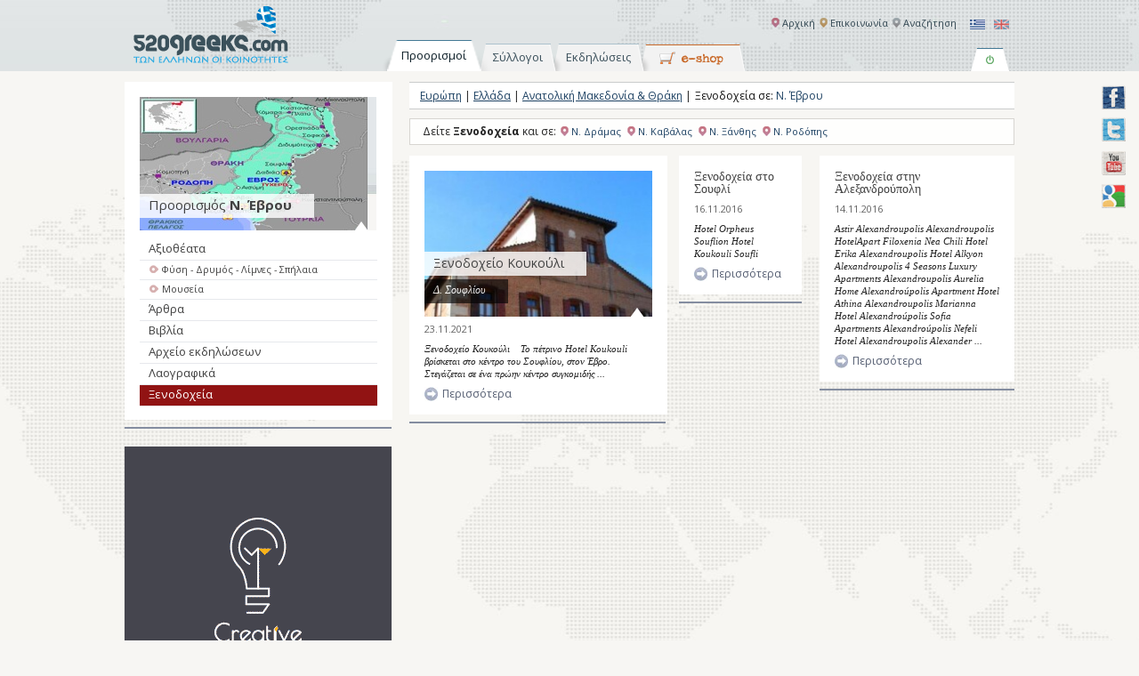

--- FILE ---
content_type: text/html; charset=UTF-8
request_url: http://www.520greeks.com/category/europe/greece/macedonian-east-thraki/evros/?type=hotels
body_size: 9542
content:
  
 <!DOCTYPE html PUBLIC "-//W3C//DTD XHTML 1.0 Transitional//EN" "http://www.w3.org/TR/xhtml1/DTD/xhtml1-transitional.dtd">
<html xmlns="http://www.w3.org/1999/xhtml" xmlns:fb="https://www.facebook.com/2008/fbml" xmlns:og="http://ogp.me/ns#">
<head profile="http://gmpg.org/xfn/11">
<meta http-equiv="Content-Type" content="text/html; charset=UTF-8" />
<title>Ξενοδοχεία   Ν. Έβρου | 520 Greeks</title>
<meta name="author" content="WebOlution" />
<meta name="googlebot" content="index,follow" />
<meta name="robots" content="index,follow" />
<meta name="document-rating" content="Safe for Kids" />
<link rel="shortcut icon" href="http://www.webolution.gr/images/logo.ico" />
<script src="http://maps.google.com/maps/api/js?sensor=false" type="text/javascript"></script>
<script type="text/javascript" src="//maps.googleapis.com/maps/api/js?key=AIzaSyAo-J5S3EDAOrz50VMsk0xPWSWmQ4i5R0s"></script>
<link rel='stylesheet' id='jquery-plugins-jcarousel-skin-tango-css'  href='http://www.520greeks.com/wp-content/plugins/jj-nextgen-jquery-carousel/skins/tango/skin.css?ver=3.5.1' type='text/css' media='all' />
<link rel='stylesheet' id='DOPTG_JScrollPaneStyle-css'  href='http://www.520greeks.com/wp-content/plugins/doptg/libraries/gui/css/jquery.jscrollpane.css?ver=3.5.1' type='text/css' media='all' />
<link rel='stylesheet' id='DOPTG_ThumbnailGalleryStyle-css'  href='http://www.520greeks.com/wp-content/plugins/doptg/assets/gui/css/jquery.dop.ThumbnailGallery.css?ver=3.5.1' type='text/css' media='all' />
<link rel='stylesheet' id='jquery-ui-css'  href='http://www.520greeks.com/wp-content/themes/greeks-new141/css/jquery-ui.css?ver=3.5.1' type='text/css' media='all' />
<link rel='stylesheet' id='jcarousel-style-css'  href='http://www.520greeks.com/wp-content/themes/greeks-new141/css/jcarousel.skin.css?ver=3.5.1' type='text/css' media='all' />
<script type='text/javascript' src='http://ajax.googleapis.com/ajax/libs/jquery/1.7.1/jquery.min.js?ver=1.7.1'></script>
<script type='text/javascript' src='http://www.520greeks.com/wp-content/plugins/jj-nextgen-jquery-carousel/script/jquery.jcarousel.min.js?ver=3.5.1'></script>
<script type='text/javascript' src='http://www.520greeks.com/wp-content/plugins/jj-nextgen-jquery-carousel/script/jquery.jj_ngg_shuffle.js?ver=3.5.1'></script>
<script type='text/javascript' src='http://www.520greeks.com/wp-content/plugins/doptg/libraries/js/jquery.mousewheel.js?ver=3.5.1'></script>
<script type='text/javascript' src='http://www.520greeks.com/wp-content/plugins/doptg/libraries/js/jquery.jscrollpane.min.js?ver=3.5.1'></script>
<script type='text/javascript' src='http://www.520greeks.com/wp-content/plugins/doptg/assets/js/jquery.dop.ThumbnailGallery.js?ver=3.5.1'></script>
<script type='text/javascript' src='http://www.520greeks.com/wp-content/plugins/doptg/assets/js/doptg-frontend.js?ver=3.5.1'></script>
<script type='text/javascript' src='http://www.520greeks.com/wp-content/plugins/nextgen-gallery/js/jquery.cycle.all.min.js?ver=2.9995'></script>
<script type='text/javascript' src='http://www.520greeks.com/wp-content/plugins/nextgen-gallery/js/ngg.slideshow.min.js?ver=1.06'></script>
<script type='text/javascript' src='http://www.520greeks.com/wp-content/themes/greeks-new141/js/gmaps.js?ver=3.5.1'></script>
<script type='text/javascript'>
/* <![CDATA[ */
var wb = {"homeUrl":"http:\/\/www.520greeks.com","locale":"el_EL"};
/* ]]> */
</script>
<script type='text/javascript' src='http://www.520greeks.com/wp-content/themes/greeks-new141/js/scripts.js?ver=3.5.1'></script>
<script type='text/javascript' src='http://www.520greeks.com/wp-content/themes/greeks-new141/js/jquery.idTabs.min.js?ver=3.5.1'></script>
<script type='text/javascript' src='https://ajax.googleapis.com/ajax/libs/jqueryui/1.8.8/jquery-ui.min.js?ver=3.5.1'></script>
<script type='text/javascript' src='http://www.520greeks.com/wp-content/themes/greeks-new141/js/jquery.jcarousel.min.js?ver=3.5.1'></script>
<link rel="stylesheet" type="text/css" href="http://www.520greeks.com/wp-content/plugins/cforms/styling/cforms.css" />
<script type="text/javascript" src="http://www.520greeks.com/wp-content/plugins/cforms/js/cforms.js"></script>
<script type="text/javascript">
var _gaq = _gaq || [];
_gaq.push(['_setAccount', 'UA-84270045-1']);
_gaq.push(['_trackPageview']);
(function() {
var ga = document.createElement('script'); ga.type = 'text/javascript'; ga.async = true;
ga.src = ('https:' == document.location.protocol ? 'https://ssl' : 'http://www') + '.google-analytics.com/ga.js';
var s = document.getElementsByTagName('script')[0]; s.parentNode.insertBefore(ga, s);
})();
</script>
<!-- <meta name="NextGEN" version="1.9.10" /> -->

<meta http-equiv="Content-Language" content="el-EL" />
<style type="text/css" media="screen">
.qtrans_flag span { display:none }
.qtrans_flag { height:12px; width:18px; display:block }
.qtrans_flag_and_text { padding-left:20px }
.qtrans_flag_el { background:url(http://www.520greeks.com/wp-content/plugins/qtranslate/flags/gr.png) no-repeat }
.qtrans_flag_en { background:url(http://www.520greeks.com/wp-content/plugins/qtranslate/flags/gb.png) no-repeat }
</style>
<link hreflang="en" href="http://www.520greeks.com/en/category/europe/greece/macedonian-east-thraki/evros/?type=hotels" rel="alternate" />
<script type='text/javascript' src='http://www.520greeks.com/wp-includes/js/tw-sack.min.js?ver=1.6.1'></script>
<link rel="stylesheet" href="http://www.520greeks.com/wp-content/themes/greeks-new141/style.css" type="text/css" media="all" />
<link rel="stylesheet" href="http://www.520greeks.com/wp-content/themes/greeks-new141/css/prettyPhoto.css" type="text/css" media="all" />
<link href='http://fonts.googleapis.com/css?family=Open+Sans:400,400italic,700&amp;subset=latin,greek-ext,greek' rel='stylesheet' type='text/css' />
<!--[if lt IE 8]> <div style='width:820px; margin:0 auto; height: 59px;'> <a href="http://windows.microsoft.com/en-US/internet-explorer/products/ie/home?ocid=ie6_countdown_bannercode"><img src="http://storage.ie6countdown.com/assets/100/images/banners/warning_bar_0000_us.jpg" border="0" height="42" width="820" alt="You are using an outdated browser. For a faster, safer browsing experience, upgrade for free today." /></a></div>  <![endif]-->
<script type="text/javascript">
	/* <![CDATA[ */
	$(document).ready(function(){		
	
	
					$("#tabs li a").click(function(){					
				if($("#top-row").not(":visible")){
					$("#switch-button").removeClass('off').addClass('on');					
					if ($(this).attr('id') != 'events') {
						$("#top-row").slideDown();
					}
				}			
				
			});	
		destinations_map.drawOverlay({

							  lat: 41.178653,

							  lng: 25.103759,

							  'layer':'overlayMouseTarget',

							   content: '<div id=\'spot-50\' class=\'overlay\'><a href = \'http://www.520greeks.com/category/europe/greece/macedonian-east-thraki/\'>Ανατολική Μακεδονία &amp; Θράκη</a><div class=\'overlay_arrow above\'></div></div>',					 

							  });
destinations_map.drawOverlay({

							  lat: 38.043765,

							  lng: 23.856811,

							  'layer':'overlayMouseTarget',

							   content: '<div id=\'spot-9\' class=\'overlay\'><a href = \'http://www.520greeks.com/category/europe/greece/attiki/\'>Αττική</a><div class=\'overlay_arrow above\'></div></div>',					 

							  });
destinations_map.drawOverlay({

							  lat: 38.518086,

							  lng: 25.977172,

							  'layer':'overlayMouseTarget',

							   content: '<div id=\'spot-352\' class=\'overlay\'><a href = \'http://www.520greeks.com/category/europe/greece/north-aigeon/\'>Βόρειο Αιγαίο</a><div class=\'overlay_arrow above\'></div></div>',					 

							  });
destinations_map.drawOverlay({

							  lat: 38.136765,

							  lng: 21.627578,

							  'layer':'overlayMouseTarget',

							   content: '<div id=\'spot-193\' class=\'overlay\'><a href = \'http://www.520greeks.com/category/europe/greece/west-greece/\'>Δυτική Ελλάδα</a><div class=\'overlay_arrow above\'></div></div>',					 

							  });
destinations_map.drawOverlay({

							  lat: 40.329795,

							  lng: 21.577148,

							  'layer':'overlayMouseTarget',

							   content: '<div id=\'spot-124\' class=\'overlay\'><a href = \'http://www.520greeks.com/category/europe/greece/west-macedonia/\'>Δυτική Μακεδονία</a><div class=\'overlay_arrow above\'></div></div>',					 

							  });
destinations_map.drawOverlay({

							  lat: 39.515533,

							  lng: 20.902977,

							  'layer':'overlayMouseTarget',

							   content: '<div id=\'spot-141\' class=\'overlay\'><a href = \'http://www.520greeks.com/category/europe/greece/ipiros/\'>Ήπειρος</a><div class=\'overlay_arrow above\'></div></div>',					 

							  });
destinations_map.drawOverlay({

							  lat: 39.393754,

							  lng: 23.049316,

							  'layer':'overlayMouseTarget',

							   content: '<div id=\'spot-163\' class=\'overlay\'><a href = \'http://www.520greeks.com/category/europe/greece/thessalia/\'>Θεσσαλία</a><div class=\'overlay_arrow above\'></div></div>',					 

							  });
destinations_map.drawOverlay({

							  lat: 38.548165,

							  lng: 20.412597,

							  'layer':'overlayMouseTarget',

							   content: '<div id=\'spot-40\' class=\'overlay\'><a href = \'http://www.520greeks.com/category/europe/greece/ionia-nisia/\'>Ιόνια Νησιά</a><div class=\'overlay_arrow above\'></div></div>',					 

							  });
destinations_map.drawOverlay({

							  lat: 40.621174,

							  lng: 23.191800,

							  'layer':'overlayMouseTarget',

							   content: '<div id=\'spot-78\' class=\'overlay\'><a href = \'http://www.520greeks.com/category/europe/greece/central-macedoni/\'>Κεντρική Μακεδονία</a><div class=\'overlay_arrow above\'></div></div>',					 

							  });
destinations_map.drawOverlay({

							  lat: 35.415914,

							  lng: 24.916992,

							  'layer':'overlayMouseTarget',

							   content: '<div id=\'spot-402\' class=\'overlay\'><a href = \'http://www.520greeks.com/category/europe/greece/crete/\'>Κρήτη</a><div class=\'overlay_arrow above\'></div></div>',					 

							  });
destinations_map.drawOverlay({

							  lat: 36.527294,

							  lng: 26.092529,

							  'layer':'overlayMouseTarget',

							   content: '<div id=\'spot-365\' class=\'overlay\'><a href = \'http://www.520greeks.com/category/europe/greece/south-aigeon/\'>Νότιο Αιγαίο</a><div class=\'overlay_arrow above\'></div></div>',					 

							  });
destinations_map.drawOverlay({

							  lat: 37.293251,

							  lng: 22.429146,

							  'layer':'overlayMouseTarget',

							   content: '<div id=\'spot-320\' class=\'overlay\'><a href = \'http://www.520greeks.com/category/europe/greece/peloponnisos/\'>Πελοπόννησος</a><div class=\'overlay_arrow above\'></div></div>',					 

							  });
destinations_map.drawOverlay({

							  lat: 38.462191,

							  lng: 22.598876,

							  'layer':'overlayMouseTarget',

							   content: '<div id=\'spot-216\' class=\'overlay\'><a href = \'http://www.520greeks.com/category/europe/greece/central-greece/\'>Στερεά Ελλάδα</a><div class=\'overlay_arrow above\'></div></div>',					 

							  });

});
    var _gaq = _gaq || [];
  _gaq.push(['_setAccount', 'UA-35074835-1']);
  _gaq.push(['_trackPageview']);

  (function() {
    var ga = document.createElement('script'); ga.type = 'text/javascript'; ga.async = true;
    ga.src = ('https:' == document.location.protocol ? 'https://ssl' : 'http://www') + '.google-analytics.com/ga.js';
    var s = document.getElementsByTagName('script')[0]; s.parentNode.insertBefore(ga, s);
  })();        
/* ]]> */
</script>
</head>
<body>
<div id="fb-root"></div>
<script type="text/javascript">(function(d, s, id) {
  var js, fjs = d.getElementsByTagName(s)[0];
  if (d.getElementById(id)) return;
  js = d.createElement(s); js.id = id;
  js.src = "//connect.facebook.net/en_US/all.js#xfbml=1";
  fjs.parentNode.insertBefore(js, fjs);
}(document, 'script', 'facebook-jssdk'));</script> 
<a href="http://www.facebook.com/520Greeks" target="_blank"  class="buttonfixed facebook" title="Facebook profile">facebook</a> <a href="https://twitter.com/520Greeks" target="_blank" class="buttonfixed twitter" title="Follow me">twitter</a> <a href="http://www.youtube.com/user/520greeks" target="_blank" class="buttonfixed youtube" title="You Tube">youtube</a> <a href="https://plus.google.com/113768556528390428697/posts" target="_blank" class="buttonfixed googleplus" title="Google Plus">googleplus</a>
<div id="wrapper">
<div id="header">
  <div id="header-content"> <a id="logo" href="http://www.520greeks.com" title="520 Greeks"><img src="http://www.520greeks.com/wp-content/themes/greeks-new141/images/logo.png" alt="" /></a>
    <div id="header-menus">
      <div class="row"> <ul class="qtrans_language_chooser" id="qtranslate-chooser"><li class="lang-el active"><a href="http://www.520greeks.com/category/europe/greece/macedonian-east-thraki/evros/?type=hotels" hreflang="el" title="GR" class="qtrans_flag qtrans_flag_el"><span style="display:none">GR</span></a></li><li class="lang-en"><a href="http://www.520greeks.com/en/category/europe/greece/macedonian-east-thraki/evros/?type=hotels" hreflang="en" title="EN" class="qtrans_flag qtrans_flag_en"><span style="display:none">EN</span></a></li></ul><div class="qtrans_widget_end"></div>        <ul id="menu-quick-links">
          <li id="menu-item-10"><a href="http://www.520greeks.com/search/">
            Αναζήτηση            </a></li>
                            </ul>
        <ul id="menu-main-navigation" class="menu"><li id="menu-item-23" class="menu-item menu-item-type-post_type menu-item-object-page menu-item-23"><a href="http://www.520greeks.com/">Αρχική</a></li>
<li id="menu-item-2730" class="menu-item menu-item-type-post_type menu-item-object-page menu-item-2730"><a href="http://www.520greeks.com/contact/">Επικοινωνία</a></li>
</ul>      </div>
    </div>
  </div>
</div>
<div class="tabs-row">
  <ul id="tabs">
    <li><a id='tab-1-btn' class='selected' href="#tab1" ><span>
      Προορισμοί      </span></a></li>
    
    <li><a href="#tab3" ><span>
      Σύλλογοι      </span></a></li>
		<li><a id="events" href="http://www.520greeks.com/events"><span>Εκδηλώσεις</span></a></li>
	    <li><a id="eshop" href="http://www.520greeks.com/eshop/">eshop</a></li>
      </ul>
    <a href='#' id= 'switch-button' class="off">on/off</a> </div>
<div id="top-row" style ="display:none;">
  <div id="tab1">
  <div id="destinations-map"></div>
  
    <div class="mathe-form tabs-form form-map">
            <form action = "http://www.520greeks.com/" method="post">
        <input type= 'hidden' name='action' value='mathe_query'/>
        <input type= 'hidden' name='category_id' value='-1'/>
        <label for='mathe_destination'>
          Εισάγετε προορισμό        </label>
        <input type='text' id='mathe_destination' name='mathe_destination' value = "π.χ. Στεμνίτσα, Αρκαδία"/>
        <span>
        Εισάγετε περιοχή &amp; αν θέλετε θεματική ενότητα        </span>
        <label for='mathe_type'>
          Επιλέξτε θεματική ενότητα        </label>
        <select id='mathe_type' name='mathe_type'>
          <option value ="all">
          Επιλογή          </option>
                    <option value ="newspapers" >Εφημερίδες/ΜΜΕ</option>
                    <option value ="associations" >Σύλλογοι</option>
                    <option value ="books" >Βιβλία</option>
                    <option value ="magazines" >Περιοδικά</option>
                    <option value ="articles" >Άρθρα</option>
                    <option value ="events" >Εκδηλώσεις</option>
                    <option value ="photo" >Φωτογραφίες</option>
                    <option value ="music" >Μουσική</option>
                    <option value ="professionals" >Επιτηδευματίες</option>
                    <option value ="products" >Τοπικά Προϊόντα</option>
                    <option value ="cuisines" >Τοπική Κουζίνα</option>
                    <option value ="hotels" >Ξενοδοχεία</option>
                    <option value ="activities" >Δραστηριότητες</option>
                    <option value ="sights" >Αξιοθέατα</option>
                    <option value ="folklore" >Λαογραφικά</option>
                    <option value ="people" >Πρόσωπα</option>
                    <option value ="institutions" >Ιδρύματα</option>
                    <option value ="tombs" >Τάφοι των Ελλήνων</option>
                    <option value ="enotites" >Θεματικές Ενότητες</option>
                    <option value ="useful" >Χρήσιμα</option>
                  </select>
        <input type='submit' value="Αναζήτηση" name='destination-submit'/>
              </form>
      <!--
      <div class="moto">
        <strong>ΕΝΗΜΕΡΩΣΟΥ ΓΙΑ ΤΟΝ ΤΟΠΟ ΣΟΥ!</strong>
<h1>ΟΛΕΣ ΟΙ ΕΛΛΗΝΙΚΕΣ ΚΟΙΝΟΤΗΤΕΣ ΣΕ ΕΝΑ PORTAL</h1>
<blockquote>ΔΙΑΒΑΣΕ ΠΛΗΡΟΦΟΡΙΕΣ / ΔΕΣ ΦΩΤΟΓΡΑΦΙΕΣ <br />
ΓΙΑ ΤΟΝ ΤΟΠΟ ΣΟΥ</blockquote>      </div>-->
    </div>
  </div>
  
  <div id="tab3">
    <div class="association-form tabs-form">
            <form action = "http://www.520greeks.com/" method="post">
        <input type= 'hidden' name='action' value='association_query'/>
        <input type= 'hidden' name='category_id' value='-1'/>
        <label for='association'>
          Εισάγετε όνομα Συλλόγου          *</label>
        <input type='text' id='association' name='association' value = ""/>
        <span>
        Εισάγετε προαιρετικά και θεματική ενότητα        </span>
        <label for='association_type'>
          Επιλέξτε θεματική ενότητα        </label>
        <select id='association_type' name='association_type'>
          <option value ="all">
          Επιλογή          </option>
                    <option value ="newspapers" >Εφημερίδες/ΜΜΕ</option>
                    <option value ="books" >Βιβλία</option>
                    <option value ="magazines" >Περιοδικά</option>
                    <option value ="articles" >Άρθρα</option>
                    <option value ="events" >Εκδηλώσεις</option>
                    <option value ="photo" >Φωτογραφίες</option>
                    <option value ="music" >Μουσική</option>
                    <option value ="professionals" >Επιτηδευματίες</option>
                    <option value ="products" >Τοπικά Προϊόντα</option>
                    <option value ="cuisines" >Τοπική Κουζίνα</option>
                    <option value ="hotels" >Ξενοδοχεία</option>
                    <option value ="activities" >Δραστηριότητες</option>
                    <option value ="sights" >Αξιοθέατα</option>
                    <option value ="folklore" >Λαογραφικά</option>
                    <option value ="people" >Πρόσωπα</option>
                    <option value ="institutions" >Ιδρύματα</option>
                    <option value ="tombs" >Τάφοι των Ελλήνων</option>
                    <option value ="enotites" >Θεματικές Ενότητες</option>
                    <option value ="useful" >Χρήσιμα</option>
                  </select>
        <input type='submit' value="Αναζήτηση" name='association-submit'/>
              </form>
      <div class="moto">
        <strong>ΕΝΗΜΕΡΩΣΟΥ ΓΙΑ ΤΟ ΣΥΛΛΟΓΟ ΣΟΥ</strong>

<h1>ΟΛΟΙ ΟΙ ΕΛΛΗΝΙΚΟΙ ΣΥΛΛΟΓΟΙ ΣΕ ΕΝΑ PORTAL</h1>

<blockquote>ΔΙΑΒΑΣΕ ΠΛΗΡΟΦΟΡΙΕΣ / ΔΕΣ ΦΩΤΟΓΡΑΦΙΕΣ <br />

ΓΙΑ ΤΟΝ ΣΥΛΛΟΓΟ ΣΟΥ</blockquote>      </div>
    </div>
  </div>
    </div>

<!-- Google tag (gtag.js) -->
<script async src="https://www.googletagmanager.com/gtag/js?id=G-F6STGN0MDG"></script>
<script>
  window.dataLayer = window.dataLayer || [];
  function gtag(){dataLayer.push(arguments);}
  gtag('js', new Date());

  gtag('config', 'G-F6STGN0MDG');
</script>
<div id="content-container">
    <div id="content">
    
      <div id="main">
      			
                  
      
      <div id="title-line" class='archive-category-title'>
	              			
		    	
        	<div class="pseudo-breadcrumb-inner"> <a href="http://www.520greeks.com/category/europe/?type=hotels">Ευρώπη</a> |  <a href="http://www.520greeks.com/category/europe/greece/?type=hotels">Ελλάδα</a> |  <a href="http://www.520greeks.com/category/europe/greece/macedonian-east-thraki/?type=hotels">Ανατολική Μακεδονία &amp; Θράκη</a> | </div>     	 	    
				
      	<h1> Ξενοδοχεία σε:  <span> Ν. Έβρου </span> </h1>    
            
      </div>
      
	  <div id="archive-category-siblings">Δείτε <strong>Ξενοδοχεία</strong> και σε: <a href = "http://www.520greeks.com/category/europe/greece/macedonian-east-thraki/drama/?type=hotels" title = "Ν. Δράμας">Ν. Δράμας</a>    <a href = "http://www.520greeks.com/category/europe/greece/macedonian-east-thraki/kavala/?type=hotels" title = "Ν. Καβάλας">Ν. Καβάλας</a>    <a href = "http://www.520greeks.com/category/europe/greece/macedonian-east-thraki/xanthi/?type=hotels" title = "Ν. Ξάνθης">Ν. Ξάνθης</a>    <a href = "http://www.520greeks.com/category/europe/greece/macedonian-east-thraki/rodopi/?type=hotels" title = "Ν. Ροδόπης">Ν. Ροδόπης</a>    </div>	  
	  		  
    						
							
      	      	      		           
					            
				        
      	      		           
					            
				        
      	      		           
					  
							
              <div class="column left">
                            	<div class="box"> 
            		
             				<div class="post-links-box">
             					<img width="266" height="170" src="http://www.520greeks.com/wp-content/uploads/2021/11/129-266x170.jpg" class="attachment-category-top wp-post-image" alt="12" />                				<span class="arrow"></span>
             					
                                    <div class="titles-box">    <h2><a href="http://www.520greeks.com/hotels/ksenodoxeio-koykoyli/" title="Ξενοδοχείο Κουκούλι">
            Ξενοδοχείο Κουκούλι            </a></h2>
          		  				
		            <h3>			            
            <a href= "http://www.520greeks.com/category/europe/greece/macedonian-east-thraki/evros/soufli/" title="">
              Δ. Σουφλίου</a>			
            				</h3>      
                     
      </div> 
                            </div>										
					
					              		<span class="date">23.11.2021</span>
					              	 	<p><p>
Ξενοδοχείο Κουκούλι 

   

Το πέτρινο Hotel Koukouli βρίσκεται στο κέντρο του Σουφλίου, στον Έβρο. Στεγάζεται σε ένα πρώην κέντρο συγκομιδής ...</p></p>
              		<a href="http://www.520greeks.com/hotels/ksenodoxeio-koykoyli/" class="more">Περισσότερα</a> 
                </div>
            		<span class="separator-line"></span> 
            	            
            	</div><!-- end first col-->
              
              
              
              <div class="column right">
            	              	<div class="box"> 
            		 <h4><a href="http://www.520greeks.com/hotels/ksenodoxeia-sto-soyfli/" title="Ξενοδοχεία στο Σουφλί">
            Ξενοδοχεία στο Σουφλί            </a></h4>
									              		              		<span class="date">16.11.2016</span>
					              	 	<p><p>


Hotel Orpheus
Souflion



Hotel Koukouli
Soufli




</p></p>
              		<a href="http://www.520greeks.com/hotels/ksenodoxeia-sto-soyfli/" class="more">Περισσότερα</a> 
                </div>
            		<span class="separator-line"></span> 
            	 
            </div>	<!-- end sec col-->
            
            <div class="column small">
            	              	<div class="box"> 
            		 <h4><a href="http://www.520greeks.com/hotels/ksenodoxeia-stin-aleksandroypoli/" title="Ξενοδοχεία στην Αλεξανδρούπολη">
            Ξενοδοχεία στην Αλεξανδρούπολη            </a></h4>
									              		              		<span class="date">14.11.2016</span>
					              	 	<p><p>


Astir Alexandroupolis
Alexandroupolis



HotelApart Filoxenia
Nea Chili



Hotel Erika
Alexandroupolis



Hotel Alkyon
Alexandroupolis



4 Seasons Luxury Apartments
Alexandroupolis



Aurelia Home
Alexandroúpolis



Apartment Hotel Athina
Alexandroupolis



Marianna Hotel
Alexandroúpolis



Sofia Apartments
Alexandroúpolis



Nefeli Hotel
Alexandroupolis



Alexander ...</p></p>
              		<a href="http://www.520greeks.com/hotels/ksenodoxeia-stin-aleksandroypoli/" class="more">Περισσότερα</a> 
                </div>
            		<span class="separator-line"></span> 
            	 
            </div>	<!-- end third col-->
            
					            
				        
      	       
        
      	     		
        
   
     
     	

      </div>
      
<div id="sidebar">
     
  
      <div class="box grey">
            
            <div class="post-links-box">
            <img width="256" height="150" src="http://www.520greeks.com/wp-content/uploads/2013/11/Map_evros.jpg" class="attachment-category-image" alt="" title="Ν. Έβρου" /> <span class="arrow"></span>    
     
      
      <h2><a href="http://www.520greeks.com/category/europe/greece/macedonian-east-thraki/evros/">
        Προορισμός        <strong>
        Ν. Έβρου        </strong></a>
               
    </div>
        <ul class="location-categories"><li><a href="http://www.520greeks.com/category/europe/greece/macedonian-east-thraki/evros/?type=sights" title="Αξιοθέατα σε Ν. Έβρου">Αξιοθέατα</a><ul><li><a href="http://www.520greeks.com/category/europe/greece/macedonian-east-thraki/evros/?type=nature-lakes-caves" title="Φύση - Δρυμός - Λίμνες - Σπήλαια σε Ν. Έβρου">Φύση - Δρυμός - Λίμνες - Σπήλαια</a></li><li><a href="http://www.520greeks.com/category/europe/greece/macedonian-east-thraki/evros/?type=museums" title="Μουσεία σε Ν. Έβρου">Μουσεία</a></li></ul></li><li><a href="http://www.520greeks.com/category/europe/greece/macedonian-east-thraki/evros/?type=articles" title="Άρθρα σε Ν. Έβρου">Άρθρα</a></li><li><a href="http://www.520greeks.com/category/europe/greece/macedonian-east-thraki/evros/?type=books" title="Βιβλία σε Ν. Έβρου">Βιβλία</a></li><li><a href="http://www.520greeks.com/category/europe/greece/macedonian-east-thraki/evros/?type=events-archive" title="Αρχείο εκδηλώσεων σε Ν. Έβρου">Αρχείο εκδηλώσεων</a></li><li><a href="http://www.520greeks.com/category/europe/greece/macedonian-east-thraki/evros/?type=folklore" title="Λαογραφικά σε Ν. Έβρου">Λαογραφικά</a><ul></ul></li><li class="current"><a href="http://www.520greeks.com/category/europe/greece/macedonian-east-thraki/evros/?type=hotels" title="Ξενοδοχεία σε Ν. Έβρου">Ξενοδοχεία</a></li></ul>  </div>
  <span class="separator-line"></span>
    
  
  		  
	
	 			
		  		  
				
	    
  <div class="banner"></div>
  <div class="banner"></div>
  <div class="banner"></div>
    <div class="banner"><!-- Error, Ad (ID: ) is not available at this time due to schedule restrictions or does not exist! --></div>
  <div class="banner"><!-- Error, Ad (ID: ) is not available at this time due to schedule restrictions or does not exist! --></div>
  <div class="banner"><a href="http://www.520greeks.com/wp-content/plugins/adrotate/adrotate-out.php?track=MTQsNCwwLGh0dHA6Ly93d3cubHlobmlhLmNvbQ=" target="_blank"><img src="http://www.520greeks.com/wp-content/uploads/2019/01/lyhnia-520banner_v1.gif" /></a></div>
  <div class="banner"><a href="http://www.520greeks.com/wp-content/plugins/adrotate/adrotate-out.php?track=MSw1LDAsaHR0cDovL3d3dy5teXBhbGxldHRlLmdyLw=" target="_blank"><img src="http://www.520greeks.com/wp-content/uploads/2012/09/mypallette-banner.jpg" /></a></div>
  <div class="banner"><script async src="//pagead2.googlesyndication.com/pagead/js/adsbygoogle.js"></script>
<!-- 520greeksA -->
<ins class="adsbygoogle"
     style="display:inline-block;width:300px;height:250px"
     data-ad-client="ca-pub-9275238557748324"
     data-ad-slot="1777619926"></ins>
<script>
(adsbygoogle = window.adsbygoogle || []).push({});
</script></div>
  <div class="banner"><!-- Error, Ad (ID: ) is not available at this time due to schedule restrictions or does not exist! --></div>
    <div id="newsletter"> <span>
    Εγγραφή στο <strong>Newsletter</strong>    </span>    
      <script type="text/javascript">
					jQuery(document).ready(function() {
						jQuery('div.knews_add_user form').submit( function() {
							thisform = this;
							jQuery.post(jQuery(this).attr('action'), jQuery(this).serialize(), function (data) { 
								jQuery(thisform).closest('div.knews_add_user').html(data);
							});
							return false;
						});
					})
				</script><div id="knews_widget-2" class="widget widget_knews_widget"><h2 class="widgettitle">Subscribe me</h2><div class="knews_add_user">
					<style type="text/css">
					div.knews_add_user textarea#knewscomment {position:absolute; top:-3000px; left:-3000px;}
					</style>
					<form action="http://www.520greeks.com/wp-admin/admin-ajax.php" method="post"><label for="name">Ονοματεπώνυμο</label>
						<input type="text" id="name" name="name" value="" /><label for="email">Email:</label>
						<input type="text" id="email" name="email" value="" /><input type="hidden" name="user_knews_list" id="user_knews_list" value="1" /><input type="hidden" name="lang_user" id="lang_user" value="el" /><input type="hidden" name="lang_locale_user" id="lang_locale_user" value="el_EL" /><input type="hidden" name="knewskey" id="knewskey" value="eaf1cad76e485b55238be090387c816d" />
						<textarea name="knewscomment" id="knewscomment" style="width:150px; height:80px"></textarea>
						<input type="submit" value="Εγγραφή" />
						<input type="hidden" name="action" value="knewsAddUser" />
					</form>
				</div></div>    
  </div>
  </div>

<!--Sidebar total time0-->  
            </div>

    </div>
  </div>
<div id="footer">
  <div id="footer-container">
    <div id="footer-content">
      <div class="footer-column first">
        <h4>
          Ποιοι είμαστε        </h4>
                <p>Το 520greeks.com είναι μια <strong>διαδραστική πηγή πληροφοριών</strong> (ένας θησαυρός!) για κάθε γωνιά της Ελλάδας όπου τοπικοί σύλλογοι αλλά και απλοί πολίτες, &#8220;πρεσβευτές&#8221; του τόπου τους, μιλούν και μοιράζονται νέα και πληροφορίες για τις ομορφιές τον πολιτισμό, την ιστορία, τις γεύσεις, τα προϊόντα και τις δραστηριότητες της δικής τους Ελλάδας.</p>
              </div>
      <div class="footer-column second">
        <h4>
          Δημοφιλή Άρθρα        </h4>
        <ul>
                    <li> <a href="http://www.520greeks.com/events/ta-thymata-toy-olokaytomatos-perimen/">
            «Τα θύματα του Ολοκαυτώματος περιμένουν δικαίωση…»            </a></li>
                    <li> <a href="http://www.520greeks.com/articles/to-thyrathen-paei-irakleio/">
            Το Θύραθεν πάει Ηράκλειο.            </a></li>
                    <li> <a href="http://www.520greeks.com/events/stin-teliki-eytheia-to-11o-pagkosmio-syn/">
            Στην τελική ευθεία το «11ο Παγκόσμιο συνέδριο και αντάμωμα Θεσσαλών»            </a></li>
                    <li> <a href="http://www.520greeks.com/events/entyposiaki-nyxterini-manoyvra-niso-2/">
            Εντυπωσιακή νυχτερινή μανούβρα Νήσος Σάμος μία ανάσα από το δρόμο (ΒΙΝΤΕΟ &#038; ΦΩΤΟ)            </a></li>
                    <li> <a href="http://www.520greeks.com/articles/vessa-to-mesaioniko-kastroxori-tis-xi/">
            Βέσσα: Το Μεσαιωνικό Καστροχώρι της Χίου με την οχυρωματική αρχιτεκτονική            </a></li>
                  </ul>
      </div>
      <div class="footer-column third">
        <h4>
          Πρόσφατα Άρθρα        </h4>
        <ul>
                    <li> <a href="http://www.520greeks.com/events/prokiryksi-triakostoy-protoy-2026-panell/">
            ΠΡΟΚΗΡΥΞΗ ΤΡΙΑΚΟΣΤΟΥ ΠΡΩΤΟΥ (2026) ΠΑΝΕΛΛΗΝΙΟΥ ΠΟΙΗΤΙΚΟΥ ΔΙΑΓΩΝΙΣΜΟΥ ΤΗΣ «ΤΕΧΝΗΣ» ΚΙΛΚΙΣ            </a><br />
            <span>
            Δημοσιεύθηκε:            15.01.2026 @ 16:33            </span></li>
                    <li> <a href="http://www.520greeks.com/events/deltio-typoy-dimoy-agias-44/">
            Δελτίο Τύπου Δήμου Αγιάς            </a><br />
            <span>
            Δημοσιεύθηκε:            15.01.2026 @ 16:31            </span></li>
                  </ul>
      </div>
      <div class="footer-column fourth">
        <h4>
          Συνδεθείτε μαζί μας        </h4>
        <ul>
          <li id="fb"><a href="https://www.facebook.com/pages/520Greekscom/284352708339900" target="_blank">
            Βρείτε μας στο facebook            </a></li>
          <li id="twitter"><a href="https://twitter.com/520Greeks" target="_blank">
            Ακολουθήστε μας στο twitter            </a></li>
          <li id="youtube"><a href="http://www.youtube.com/user/520greeks" target="_blank">
            Παρακολουθήστε βίντεο            </a></li>
          <li id="googleplus"><a href="https://plus.google.com/113768556528390428697/posts" target="_blank">
            Μοιραστείτε μέσω Google+            </a></li>
        </ul>
      </div>
    </div>
  </div>
  <div class="bottom-row">
    <div class="bottom-row-content">
      <div class="copyright">Copyright © 2012-2013 | 520greeks.com</div>
      <ul id="menu-footer-navigation" class="menu"><li id="menu-item-2729" class="menu-item menu-item-type-post_type menu-item-object-page menu-item-2729"><a href="http://www.520greeks.com/">Αρχική</a></li>
<li id="menu-item-2728" class="menu-item menu-item-type-post_type menu-item-object-page menu-item-2728"><a href="http://www.520greeks.com/about-us/">Προφίλ / Υπηρεσίες</a></li>
<li id="menu-item-2505" class="menu-item menu-item-type-post_type menu-item-object-page menu-item-2505"><a href="http://www.520greeks.com/termsofuse/">Όροι χρήσης</a></li>
<li id="menu-item-2727" class="menu-item menu-item-type-post_type menu-item-object-page menu-item-2727"><a href="http://www.520greeks.com/contact/">Επικοινωνία</a></li>
</ul>      <div id="copyright">
        <div class="design"><a id="DLY" title="DLY Pliroforiki" target="_blank" href="http://www.dly.gr/">DLY Pliroforiki</a></div>
      </div>
      <div class="espa"> <a href="http://www.digitalplan.gov.gr"><img src="http://www.520greeks.com/wp-content/themes/greeks-new141/images/logo1.png" alt="digital plan" /></a><a href="http://www.espa.gr"><img src="http://www.520greeks.com/wp-content/themes/greeks-new141/images/logo2.png" alt="espa" /></a><a href="http://europa.eu"><img src="http://www.520greeks.com/wp-content/themes/greeks-new141/images/logo3.png" alt="europa" /></a>
        <p class="espa-copy"> Η επιχείρηση ενισχύθηκε για τον εκσυγχρονισμό της στο πλαίσιο του ΠΕΠ Αττικής. <br />
          Με τη συγχρηματοδότηση της Ελλάδας και της Ευρωπαϊκής Ένωσης.</p>
      </div>
    </div>
  </div>
</div>
</div>
<!--end wrapper-->

<!-- Start Of Script Generated By cforms v14.5 [Oliver Seidel | www.deliciousdays.com] -->
<!-- End Of Script Generated By cforms -->

<!--<script type="text/javascript" src="http://www.520greeks.com/wp-content/themes/greeks-new141/js/craftmap.js"></script>--> 
<script type="text/javascript" src="http://www.520greeks.com/wp-content/themes/greeks-new141/js/mbTooltip.js"></script> 
<script type="text/javascript" src="http://www.520greeks.com/wp-content/themes/greeks-new141/js/jquery.dropshadow.js"></script> 
<script type="text/javascript" src="http://www.520greeks.com/wp-content/themes/greeks-new141/js/jquery.timers.js"></script> 
<script type="text/javascript" src="http://www.520greeks.com/wp-content/themes/greeks-new141/js/jquery.prettyPhoto.js"></script>
</body></html>

--- FILE ---
content_type: text/html; charset=utf-8
request_url: https://www.google.com/recaptcha/api2/aframe
body_size: 258
content:
<!DOCTYPE HTML><html><head><meta http-equiv="content-type" content="text/html; charset=UTF-8"></head><body><script nonce="eDJdC11eSqUbVuaWvKeZcQ">/** Anti-fraud and anti-abuse applications only. See google.com/recaptcha */ try{var clients={'sodar':'https://pagead2.googlesyndication.com/pagead/sodar?'};window.addEventListener("message",function(a){try{if(a.source===window.parent){var b=JSON.parse(a.data);var c=clients[b['id']];if(c){var d=document.createElement('img');d.src=c+b['params']+'&rc='+(localStorage.getItem("rc::a")?sessionStorage.getItem("rc::b"):"");window.document.body.appendChild(d);sessionStorage.setItem("rc::e",parseInt(sessionStorage.getItem("rc::e")||0)+1);localStorage.setItem("rc::h",'1768741004559');}}}catch(b){}});window.parent.postMessage("_grecaptcha_ready", "*");}catch(b){}</script></body></html>

--- FILE ---
content_type: application/javascript
request_url: http://www.520greeks.com/wp-content/themes/greeks-new141/js/gmaps.js?ver=3.5.1
body_size: 11059
content:
/*!
 * GMaps.js v0.2.30
 * http://hpneo.github.com/gmaps/
 *
 * Copyright 2012, Gustavo Leon
 * Released under the MIT License.
 */

if(window.google && window.google.maps){

  var GMaps = (function(global) {
    "use strict";

    var doc = document;
    var getElementById = function(id, context) {
      var ele
      if('jQuery' in global && context){
        ele = $("#"+id.replace('#', ''), context)[0]
      }else{
        ele = doc.getElementById(id.replace('#', ''));
      };
      return ele;
    };

    var GMaps = function(options) {
      var self = this;
      var events_that_hide_context_menu = ['bounds_changed', 'center_changed', 'click', 'dblclick', 'drag', 'dragend', 'dragstart', 'idle', 'maptypeid_changed', 'projection_changed', 'resize', 'tilesloaded', 'zoom_changed'];
      var events_that_doesnt_hide_context_menu = ['mousemove', 'mouseout', 'mouseover'];

      window.context_menu = {};

      if (typeof(options.el) === 'string' || typeof(options.div) === 'string') {
        this.el = getElementById(options.el || options.div, options.context);
      } else {
        this.el = options.el || options.div;
      };
      this.el.style.width = options.width || this.el.scrollWidth || this.el.offsetWidth;
      this.el.style.height = options.height || this.el.scrollHeight || this.el.offsetHeight;

      this.controls = [];
      this.overlays = [];
      this.layers = []; // array with kml and ft layers, can be as many
      this.singleLayers = {}; // object with the other layers, only one per layer
      this.markers = [];
      this.polylines = [];
      this.routes = [];
      this.polygons = [];
      this.infoWindow = null;
      this.overlay_el = null;
      this.zoom = options.zoom || 15;

      var markerClusterer = options.markerClusterer;

      //'Hybrid', 'Roadmap', 'Satellite' or 'Terrain'
      var mapType;

      if (options.mapType) {
        mapType = google.maps.MapTypeId[options.mapType.toUpperCase()];
      }
      else {
        mapType = google.maps.MapTypeId.ROADMAP;
      }

      var map_center = new google.maps.LatLng(options.lat, options.lng);

      delete options.el;
      delete options.lat;
      delete options.lng;
      delete options.mapType;
      delete options.width;
      delete options.height;
      delete options.markerClusterer;

      var zoomControlOpt = options.zoomControlOpt || {
        style: 'DEFAULT',
        position: 'TOP_LEFT'
      };

      var zoomControl = options.zoomControl || true,
          zoomControlStyle = zoomControlOpt.style || 'DEFAULT',
          zoomControlPosition = zoomControlOpt.position || 'TOP_LEFT',
          panControl = options.panControl || true,
          mapTypeControl = options.mapTypeControl || true,
          scaleControl = options.scaleControl || true,
          streetViewControl = options.streetViewControl || true,
          overviewMapControl = overviewMapControl || true;

      var map_options = {};

      var map_base_options = {
        zoom: this.zoom,
        center: map_center,
        mapTypeId: mapType
      };

      var map_controls_options = {
        panControl: panControl,
        zoomControl: zoomControl,
        zoomControlOptions: {
          style: google.maps.ZoomControlStyle[zoomControlStyle], // DEFAULT LARGE SMALL
          position: google.maps.ControlPosition[zoomControlPosition]
        },
        mapTypeControl: mapTypeControl,
        scaleControl: scaleControl,
        streetViewControl: streetViewControl,
        overviewMapControl: overviewMapControl
      }

      if(options.disableDefaultUI != true)
        map_base_options = extend_object(map_base_options, map_controls_options);

      map_options = extend_object(map_base_options, options);

      for(var i = 0; i < events_that_hide_context_menu.length; i++) {
        delete map_options[events_that_hide_context_menu[i]];
      }

      for(var i = 0; i < events_that_doesnt_hide_context_menu.length; i++) {
        delete map_options[events_that_doesnt_hide_context_menu[i]];
      }

      this.map = new google.maps.Map(this.el, map_options);

      if(markerClusterer) {
        this.markerClusterer = markerClusterer.apply(this, [this.map]);
      }

      // Context menus
      var buildContextMenuHTML = function(control, e) {
        var html = '';
        var options = window.context_menu[control];
        for (var i in options){
          if (options.hasOwnProperty(i)){
            var option = options[i];
            html += '<li><a id="' + control + '_' + i + '" href="#">' +
              option.title + '</a></li>';
          }
        }

        if(!getElementById('gmaps_context_menu')) return;
          
        var context_menu_element = getElementById('gmaps_context_menu');
        context_menu_element.innerHTML = html;

        var context_menu_items = context_menu_element.getElementsByTagName('a');

        var context_menu_items_count = context_menu_items.length;

        for(var i = 0; i < context_menu_items_count; i++){
          var context_menu_item = context_menu_items[i];

          var assign_menu_item_action = function(ev){
            ev.preventDefault();

            options[this.id.replace(control + '_', '')].action.apply(self, [e]);
            self.hideContextMenu();
          };

          google.maps.event.clearListeners(context_menu_item, 'click');
          google.maps.event.addDomListenerOnce(context_menu_item, 'click', assign_menu_item_action, false);
        }

        var left = self.el.offsetLeft + e.pixel.x - 15;
        var top = self.el.offsetTop + e.pixel.y - 15;

        context_menu_element.style.left = left + "px";
        context_menu_element.style.top = top + "px";

        context_menu_element.style.display = 'block';
      };

      var buildContextMenu = function(control, e) {
        if (control === 'marker') {
          e.pixel = {};
          var overlay = new google.maps.OverlayView();
          overlay.setMap(self.map);
          overlay.draw = function() {
            var projection = overlay.getProjection();
            var position = e.marker.getPosition();
            e.pixel = projection.fromLatLngToContainerPixel(position);

            buildContextMenuHTML(control, e);
          };
        }
        else {
          buildContextMenuHTML(control, e);
        }
      };

      this.setContextMenu = function(options) {
        window.context_menu[options.control] = {};

        for (var i in options.options){
          if (options.options.hasOwnProperty(i)){
            var option = options.options[i];
            window.context_menu[options.control][option.name] = {
              title: option.title,
              action: option.action
            };
          }
        }

        var ul = doc.createElement('ul');
        
        ul.id = 'gmaps_context_menu';
        ul.style.display = 'none';
        ul.style.position = 'absolute';
        ul.style.minWidth = '100px';
        ul.style.background = 'white';
        ul.style.listStyle = 'none';
        ul.style.padding = '8px';
        ul.style.boxShadow = '2px 2px 6px #ccc';

        doc.body.appendChild(ul);

        var context_menu_element = getElementById('gmaps_context_menu');

        google.maps.event.addDomListener(context_menu_element, 'mouseout', function(ev) {
          if(!ev.relatedTarget || !this.contains(ev.relatedTarget)){
            window.setTimeout(function(){
              context_menu_element.style.display = 'none';
            }, 400);
          }
        }, false);
      };

      this.hideContextMenu = function() {
        var context_menu_element = getElementById('gmaps_context_menu');
        if(context_menu_element)
          context_menu_element.style.display = 'none';
      };

      //Events

      var setupListener = function(object, name) {
        google.maps.event.addListener(object, name, function(e){
          if(e == undefined) {
            e = this;
          }

          options[name].apply(this, [e]);

          self.hideContextMenu();
        });
      }

      for (var ev = 0; ev < events_that_hide_context_menu.length; ev++) {
        var name = events_that_hide_context_menu[ev];

        if (name in options) {
          setupListener(this.map, name);
        }
      }

      for (var ev = 0; ev < events_that_doesnt_hide_context_menu.length; ev++) {
        var name = events_that_doesnt_hide_context_menu[ev];

        if (name in options) {
          setupListener(this.map, name);
        }
      }

      google.maps.event.addListener(this.map, 'rightclick', function(e) {
        if (options.rightclick) {
          options.rightclick.apply(this, [e]);
        }

        if(window.context_menu['map'] != undefined) {
          buildContextMenu('map', e);
        }
      });

      this.refresh = function() {
        google.maps.event.trigger(this.map, 'resize');
      };

      this.fitZoom = function() {
        var latLngs = [];
        var markers_length = this.markers.length;

        for(var i=0; i < markers_length; i++) {
          latLngs.push(this.markers[i].getPosition());
        }

        this.fitLatLngBounds(latLngs);
      };

      this.fitLatLngBounds = function(latLngs) {
        var total = latLngs.length;
        var bounds = new google.maps.LatLngBounds();

        for(var i=0; i < total; i++) {
          bounds.extend(latLngs[i]);
        }

        this.map.fitBounds(bounds);
      };

      // Map methods
      this.setCenter = function(lat, lng, callback) {
        this.map.panTo(new google.maps.LatLng(lat, lng));
        if (callback) {
          callback();
        }
      };

      this.getElement = function() {
        return this.el;
      };

      this.zoomIn = function(value) {
        this.zoom = this.map.getZoom() + value;
        this.map.setZoom(this.zoom);
      };

      this.zoomOut = function(value) {
        this.zoom = this.map.getZoom() - value;
        this.map.setZoom(this.zoom);
      };

      var native_methods = [];

      for(var method in this.map){
        if(typeof(this.map[method]) == 'function' && !this[method]){
          native_methods.push(method);
        }
      }

      for(var i=0; i < native_methods.length; i++){
        (function(gmaps, scope, method_name) {
          gmaps[method_name] = function(){
            return scope[method_name].apply(scope, arguments);
          };
        })(this, this.map, native_methods[i]);
      }

      this.createControl = function(options) {
        var control = doc.createElement('div');

        control.style.cursor = 'pointer';
        control.style.fontFamily = 'Arial, sans-serif';
        control.style.fontSize = '13px';
        control.style.boxShadow = 'rgba(0, 0, 0, 0.398438) 0px 2px 4px';

        for(var option in options.style)
          control.style[option] = options.style[option];

        if(options.id) {
          control.id = options.id;
        }

        if(options.classes) {
          control.className = options.classes;
        }

        if(options.content) {
          control.innerHTML = options.content;
        }

        for (var ev in options.events) {
          (function(object, name) {
            google.maps.event.addDomListener(object, name, function(){
              options.events[name].apply(this, [this]);
            });
          })(control, ev);
        }

        control.index = 1;

        return control;
      };

      this.addControl = function(options) {
        var position = google.maps.ControlPosition[options.position.toUpperCase()];

        delete options.position;

        var control = this.createControl(options);
        this.controls.push(control);
        this.map.controls[position].push(control);

        return control;
      };

      // Markers
      this.createMarker = function(options) {
        if ((options.hasOwnProperty('lat') && options.hasOwnProperty('lng')) || options.position) {
          var self = this;
          var details = options.details;
          var fences = options.fences;
          var outside = options.outside;

          var base_options = {
            position: new google.maps.LatLng(options.lat, options.lng),
            map: null
          };

          delete options.lat;
          delete options.lng;
          delete options.fences;
          delete options.outside;

          var marker_options = extend_object(base_options, options);

          var marker = new google.maps.Marker(marker_options);

          marker.fences = fences;

          if (options.infoWindow) {
            marker.infoWindow = new google.maps.InfoWindow(options.infoWindow);

            var info_window_events = ['closeclick', 'content_changed', 'domready', 'position_changed', 'zindex_changed'];

            for (var ev = 0; ev < info_window_events.length; ev++) {
              (function(object, name) {
                google.maps.event.addListener(object, name, function(e){
                  if (options.infoWindow[name])
                    options.infoWindow[name].apply(this, [e]);
                });
              })(marker.infoWindow, info_window_events[ev]);
            }
          }

          var marker_events = ['animation_changed', 'clickable_changed', 'cursor_changed', 'draggable_changed', 'flat_changed', 'icon_changed', 'position_changed', 'shadow_changed', 'shape_changed', 'title_changed', 'visible_changed', 'zindex_changed'];

          var marker_events_with_mouse = ['dblclick', 'drag', 'dragend', 'dragstart', 'mousedown', 'mouseout', 'mouseover', 'mouseup'];

          for (var ev = 0; ev < marker_events.length; ev++) {
            (function(object, name) {
              google.maps.event.addListener(object, name, function(){
                if (options[name])
                  options[name].apply(this, [this]);
              });
            })(marker, marker_events[ev]);
          }

          for (var ev = 0; ev < marker_events_with_mouse.length; ev++) {
            (function(map, object, name) {
              google.maps.event.addListener(object, name, function(me){
                if(!me.pixel){
                  me.pixel = map.getProjection().fromLatLngToPoint(me.latLng)
                }
                if (options[name])
                  options[name].apply(this, [me]);
              });
            })(this.map, marker, marker_events_with_mouse[ev]);
          }

          google.maps.event.addListener(marker, 'click', function() {
            this.details = details;

            if (options.click) {
              options.click.apply(this, [this]);
            }

            if (marker.infoWindow) {
              self.hideInfoWindows();
              marker.infoWindow.open(self.map, marker);
            }
          });

          google.maps.event.addListener(marker, 'rightclick', function(e) {
            e.marker = this;

            if (options.rightclick) {
              options.rightclick.apply(this, [e]);
            }

            if (window.context_menu['marker'] != undefined) {
              buildContextMenu('marker', e);
            }
          });

          if (options.dragend || marker.fences) {
            google.maps.event.addListener(marker, 'dragend', function() {
              if (marker.fences) {
                self.checkMarkerGeofence(marker, function(m, f) {
                  outside(m, f);
                });
              }
            });
          }

          return marker;
        }
        else {
          throw 'No latitude or longitude defined';
        }
      };

      this.addMarker = function(options) {
        var marker;
        if(options.hasOwnProperty('gm_accessors_')) {
          // Native google.maps.Marker object
          marker = options;
        }
        else {
          if ((options.hasOwnProperty('lat') && options.hasOwnProperty('lng')) || options.position) {
            marker = this.createMarker(options);
          }
          else {
            throw 'No latitude or longitude defined';
          }
        }

        marker.setMap(this.map);

        if(this.markerClusterer)
          this.markerClusterer.addMarker(marker);

        this.markers.push(marker);

        return marker;
      };

      this.addMarkers = function(array) {
        for (var i=0, marker; marker=array[i]; i++) {
          this.addMarker(marker);
        }
        return this.markers;
      };

      this.hideInfoWindows = function() {
        for (var i=0, marker; marker=this.markers[i]; i++){
          if (marker.infoWindow){
            marker.infoWindow.close();
          }
        }
      };

      this.removeMarker = function(marker) {
        for(var i = 0; i < this.markers.length; i++) {
          if(this.markers[i] === marker) {
            this.markers[i].setMap(null);
            this.markers.splice(i, 1);

            break;
          }
        }

        return marker;
      };

      this.removeMarkers = function(collection) {
        var collection = (collection || this.markers);
          
        for(var i=0;i < this.markers.length; i++){
          if(this.markers[i] === collection[i])
            this.markers[i].setMap(null);
        }

        var new_markers = [];

        for(var i=0;i < this.markers.length; i++){
          if(this.markers[i].getMap() != null)
            new_markers.push(this.markers[i]);
        }

        this.markers = new_markers;
      };

      // Overlays

      this.drawOverlay = function(options) {
        var overlay = new google.maps.OverlayView();
        overlay.setMap(self.map);

        var auto_show = true;

        if(options.auto_show != null)
          auto_show = options.auto_show;

        overlay.onAdd = function() {
          var el = doc.createElement('div');
          el.style.borderStyle = "none";
          el.style.borderWidth = "0px";
          el.style.position = "absolute";
          el.style.zIndex = 100;
          el.innerHTML = options.content;

          overlay.el = el;

          var panes = this.getPanes();
          if (!options.layer) {
            options.layer = 'overlayLayer';
          }
          var overlayLayer = panes[options.layer];
          overlayLayer.appendChild(el);

          var stop_overlay_events = ['contextmenu', 'DOMMouseScroll', 'dblclick', 'mousedown'];

          for (var ev = 0; ev < stop_overlay_events.length; ev++) {
            (function(object, name) {
              google.maps.event.addDomListener(object, name, function(e){
                if(navigator.userAgent.toLowerCase().indexOf('msie') != -1 && document.all) {                  
                  e.cancelBubble = true;
                  e.returnValue = false;
                }
                else {
                  var overlay_id = e.target.id;
                  console.debug($("#"+overlay_id).next("a").attr('href'));
                  //location.href = "http://www.google.com";                                    
                }
              });
            })(el, stop_overlay_events[ev]);
          }

          google.maps.event.trigger(this, 'ready');
        };

        overlay.draw = function() {
          var projection = this.getProjection();
          var pixel = projection.fromLatLngToDivPixel(new google.maps.LatLng(options.lat, options.lng));

          options.horizontalOffset = options.horizontalOffset || 0;
          options.verticalOffset = options.verticalOffset || 0;

          var el = overlay.el;
          var content = el.children[0];

          var content_height = content.clientHeight;
          var content_width = content.clientWidth;

          switch (options.verticalAlign) {
            case 'top':
              el.style.top = (pixel.y - content_height + options.verticalOffset) + 'px';
              break;
            default:
            case 'middle':
              el.style.top = (pixel.y - (content_height / 2) + options.verticalOffset) + 'px';
              break;
            case 'bottom':
              el.style.top = (pixel.y + options.verticalOffset) + 'px';
              break;
          }

          switch (options.horizontalAlign) {
            case 'left':
              el.style.left = (pixel.x - content_width + options.horizontalOffset) + 'px';
              break;
            default:
            case 'center':
              el.style.left = (pixel.x - (content_width / 2) + options.horizontalOffset) + 'px';
              break;
            case 'right':
              el.style.left = (pixel.x + options.horizontalOffset) + 'px';
              break;
          }

          el.style.display = auto_show ? 'block' : 'none';

          if(!auto_show){
            options.show.apply(this, [el]);
          }
        };

        overlay.onRemove = function() {
          var el = overlay.el;

          if(options.remove){
            options.remove.apply(this, [el]);
          }
          else{
            overlay.el.parentNode.removeChild(overlay.el);
            overlay.el = null;
          }
        };

        self.overlays.push(overlay);
        return overlay;
      };

      this.removeOverlay = function(overlay) {
        for(var i = 0; i < this.overlays.length; i++) {
          if(this.overlays[i] === overlay) {
            this.overlays[i].setMap(null);
            this.overlays.splice(i, 1);

            break;
          }
        }
      };

      this.removeOverlays = function() {
        for (var i=0, item; item=self.overlays[i]; i++){
          item.setMap(null);
        }
        self.overlays = [];
      };

      // Geometry

      this.drawPolyline = function(options) {
        var path = [];
        var points = options.path;

        if (points.length){
          if (points[0][0] === undefined){
            path = points;
          }
          else {
            for (var i=0, latlng; latlng=points[i]; i++){
              path.push(new google.maps.LatLng(latlng[0], latlng[1]));
            }
          }
        }

        var polyline_options = {
          map: this.map,
          path: path,
          strokeColor: options.strokeColor,
          strokeOpacity: options.strokeOpacity,
          strokeWeight: options.strokeWeight,
          geodesic: options.geodesic,
          clickable: true,
          editable: false,
          visible: true
        };

        if(options.hasOwnProperty("clickable"))
          polyline_options.clickable = options.clickable;

        if(options.hasOwnProperty("editable"))
          polyline_options.editable = options.editable;

        if(options.hasOwnProperty("icons"))
          polyline_options.icons = options.icons;

        if(options.hasOwnProperty("zIndex"))
          polyline_options.zIndex = options.zIndex;

        var polyline = new google.maps.Polyline(polyline_options);

        var polyline_events = ['click', 'dblclick', 'mousedown', 'mousemove', 'mouseout', 'mouseover', 'mouseup', 'rightclick'];

        for (var ev = 0; ev < polyline_events.length; ev++) {
          (function(object, name) {
            google.maps.event.addListener(object, name, function(e){
              if (options[name])
                options[name].apply(this, [e]);
            });
          })(polyline, polyline_events[ev]);
        }

        this.polylines.push(polyline);

        return polyline;
      };

      this.removePolyline = function(polyline) {
        for(var i = 0; i < this.polylines.length; i++) {
          if(this.polylines[i] === polyline) {
            this.polylines[i].setMap(null);
            this.polylines.splice(i, 1);
            
            break;
          }
        }
      };

      this.removePolylines = function() {
        for (var i=0, item; item=self.polylines[i]; i++){
          item.setMap(null);
        }
        self.polylines = [];
      };

      this.drawCircle = function(options) {
        options =  extend_object({
          map: this.map,
          center: new google.maps.LatLng(options.lat, options.lng)
        }, options);

        delete options.lat;
        delete options.lng;
        var polygon = new google.maps.Circle(options);

        var polygon_events = ['click', 'dblclick', 'mousedown', 'mousemove', 'mouseout', 'mouseover', 'mouseup', 'rightclick'];

        for (var ev = 0; ev < polygon_events.length; ev++) {
          (function(object, name) {
            google.maps.event.addListener(object, name, function(e){
              if (options[name])
                options[name].apply(this, [e]);
            });
          })(polygon, polygon_events[ev]);
        }

        this.polygons.push(polygon);

        return polygon;
      };
      
      this.drawRectangle = function(options) {
        options = extend_object({
          map: this.map
        }, options);

        var latLngBounds = new google.maps.LatLngBounds(
          new google.maps.LatLng(options.bounds[0][0], options.bounds[0][1]),
          new google.maps.LatLng(options.bounds[1][0], options.bounds[1][1])
        );
        
        options.bounds = latLngBounds;

        var polygon = new google.maps.Rectangle(options);

        var polygon_events = ['click', 'dblclick', 'mousedown', 'mousemove', 'mouseout', 'mouseover', 'mouseup', 'rightclick'];

        for (var ev = 0; ev < polygon_events.length; ev++) {
          (function(object, name) {
            google.maps.event.addListener(object, name, function(e){
              if (options[name])
                options[name].apply(this, [e]);
            });
          })(polygon, polygon_events[ev]);
        }
        
        this.polygons.push(polygon);
        
        return polygon;
      };

      this.drawPolygon = function(options) {
        var useGeoJSON = false;
        if(options.hasOwnProperty("useGeoJSON"))
          useGeoJSON = options.useGeoJSON;

        delete options.useGeoJSON;

        options = extend_object({
          map: this.map
        }, options);

        if(useGeoJSON == false)
          options.paths = [options.paths.slice(0)];

        if(options.paths.length > 0) {
          if(options.paths[0].length > 0) {
            options.paths = array_flat(array_map(options.paths, arrayToLatLng, useGeoJSON));
          }
        }

        var polygon = new google.maps.Polygon(options);

        var polygon_events = ['click', 'dblclick', 'mousedown', 'mousemove', 'mouseout', 'mouseover', 'mouseup', 'rightclick'];

        for (var ev = 0; ev < polygon_events.length; ev++) {
          (function(object, name) {
            google.maps.event.addListener(object, name, function(e){
              if (options[name])
                options[name].apply(this, [e]);
            });
          })(polygon, polygon_events[ev]);
        }

        this.polygons.push(polygon);

        return polygon;
      };

      this.removePolygon = function(polygon) {
        for(var i = 0; i < this.polygons.length; i++) {
          if(this.polygons[i] === polygon) {
            this.polygons[i].setMap(null);
            this.polygons.splice(i, 1);
            
            break;
          }
        }
      };

      this.removePolygons = function() {
        for (var i=0, item; item=self.polygons[i]; i++){
          item.setMap(null);
        }
        self.polygons = [];
      };

      // Fusion Tables

      this.getFromFusionTables = function(options) {
        var events = options.events;

        delete options.events;

        var fusion_tables_options = options;

        var layer = new google.maps.FusionTablesLayer(fusion_tables_options);

        for (var ev in events) {
          (function(object, name) {
            google.maps.event.addListener(object, name, function(e){
              events[name].apply(this, [e]);
            });
          })(layer, ev);
        }

        this.layers.push(layer);

        return layer;
      };

      this.loadFromFusionTables = function(options) {
        var layer = this.getFromFusionTables(options);
        layer.setMap(this.map);

        return layer;
      };

      // KML

      this.getFromKML = function(options) {
        var url = options.url;
        var events = options.events;

        delete options.url;
        delete options.events;

        var kml_options = options;

        var layer = new google.maps.KmlLayer(url, kml_options);

        for (var ev in events) {
          (function(object, name) {
            google.maps.event.addListener(object, name, function(e){
              events[name].apply(this, [e]);
            });
          })(layer, ev);
        }

        this.layers.push(layer);

        return layer;
      };

      this.loadFromKML = function(options) {
        var layer = this.getFromKML(options);
        layer.setMap(this.map);

        return layer;
      };

      // Routes

      var travelMode, unitSystem;
      this.getRoutes = function(options) {
        switch (options.travelMode) {
        case 'bicycling':
          travelMode = google.maps.TravelMode.BICYCLING;
          break;
        case 'transit':
          travelMode = google.maps.TravelMode.TRANSIT;
          break;
        case 'driving':
          travelMode = google.maps.TravelMode.DRIVING;
          break;
        // case 'walking':
        default:
          travelMode = google.maps.TravelMode.WALKING;
          break;
        }

        if (options.unitSystem === 'imperial') {
          unitSystem = google.maps.UnitSystem.IMPERIAL;
        }
        else {
          unitSystem = google.maps.UnitSystem.METRIC;
        }

        var base_options = {
          avoidHighways: false,
          avoidTolls: false,
          optimizeWaypoints: false,
          waypoints: []
        };

        var request_options =  extend_object(base_options, options);

        request_options.origin = new google.maps.LatLng(options.origin[0], options.origin[1]);
        request_options.destination = new google.maps.LatLng(options.destination[0], options.destination[1]);
        request_options.travelMode = travelMode;
        request_options.unitSystem = unitSystem;

        delete request_options.callback;

        var self = this;
        var service = new google.maps.DirectionsService();

        service.route(request_options, function(result, status) {
          if (status === google.maps.DirectionsStatus.OK) {
            for (var r in result.routes) {
              if (result.routes.hasOwnProperty(r)) {
                self.routes.push(result.routes[r]);
              }
            }
          }
          if (options.callback) {
            options.callback(self.routes);
          }
        });
      };

      this.removeRoutes = function() {
        this.routes = [];
      };

      this.getElevations = function(options) {
        options = extend_object({
          locations: [],
          path : false,
          samples : 256
        }, options);

        if(options.locations.length > 0) {
          if(options.locations[0].length > 0) {
            options.locations = array_flat(array_map([options.locations], arrayToLatLng,  false));
          }
        }

        var callback = options.callback;
        delete options.callback;

        var service = new google.maps.ElevationService();

        //location request
        if (!options.path) {
          delete options.path;
          delete options.samples;
          service.getElevationForLocations(options, function(result, status){
            if (callback && typeof(callback) === "function") {
              callback(result, status);
            }
          });
        //path request
        } else {
          var pathRequest = {
            path : options.locations,
            samples : options.samples
          };

          service.getElevationAlongPath(pathRequest, function(result, status){
           if (callback && typeof(callback) === "function") {
              callback(result, status);
            }
          });
        }
      };

      // Alias for the method "drawRoute"
      this.cleanRoute = this.removePolylines;

      this.drawRoute = function(options) {
        var self = this;
        this.getRoutes({
          origin: options.origin,
          destination: options.destination,
          travelMode: options.travelMode,
          waypoints: options.waypoints,
          unitSystem: options.unitSystem,
          callback: function(e) {
            if (e.length > 0) {
              self.drawPolyline({
                path: e[e.length - 1].overview_path,
                strokeColor: options.strokeColor,
                strokeOpacity: options.strokeOpacity,
                strokeWeight: options.strokeWeight
              });
              if (options.callback) {
                options.callback(e[e.length - 1]);
              }
            }
          }
        });
      };

      this.travelRoute = function(options) {
        if (options.origin && options.destination) {
          this.getRoutes({
            origin: options.origin,
            destination: options.destination,
            travelMode: options.travelMode,
            waypoints : options.waypoints,
            callback: function(e) {
              //start callback
              if (e.length > 0 && options.start) {
                options.start(e[e.length - 1]);
              }

              //step callback
              if (e.length > 0 && options.step) {
                var route = e[e.length - 1];
                if (route.legs.length > 0) {
                  var steps = route.legs[0].steps;
                  for (var i=0, step; step=steps[i]; i++) {
                    step.step_number = i;
                    options.step(step, (route.legs[0].steps.length - 1));
                  }
                }
              }

              //end callback
              if (e.length > 0 && options.end) {
                 options.end(e[e.length - 1]);
              }
            }
          });
        }
        else if (options.route) {
          if (options.route.legs.length > 0) {
            var steps = options.route.legs[0].steps;
            for (var i=0, step; step=steps[i]; i++) {
              step.step_number = i;
              options.step(step);
            }
          }
        }
      };

      this.drawSteppedRoute = function(options) {
        if (options.origin && options.destination) {
          this.getRoutes({
            origin: options.origin,
            destination: options.destination,
            travelMode: options.travelMode,
            waypoints : options.waypoints,
            callback: function(e) {
              //start callback
              if (e.length > 0 && options.start) {
                options.start(e[e.length - 1]);
              }

              //step callback
              if (e.length > 0 && options.step) {
                var route = e[e.length - 1];
                if (route.legs.length > 0) {
                  var steps = route.legs[0].steps;
                  for (var i=0, step; step=steps[i]; i++) {
                    step.step_number = i;
                    self.drawPolyline({
                      path: step.path,
                      strokeColor: options.strokeColor,
                      strokeOpacity: options.strokeOpacity,
                      strokeWeight: options.strokeWeight
                    });
                    options.step(step, (route.legs[0].steps.length - 1));
                  }
                }
              }

              //end callback
              if (e.length > 0 && options.end) {
                 options.end(e[e.length - 1]);
              }
            }
          });
        }
        else if (options.route) {
          if (options.route.legs.length > 0) {
            var steps = options.route.legs[0].steps;
            for (var i=0, step; step=steps[i]; i++) {
              step.step_number = i;
              self.drawPolyline({
                path: step.path,
                strokeColor: options.strokeColor,
                strokeOpacity: options.strokeOpacity,
                strokeWeight: options.strokeWeight
              });
              options.step(step);
            }
          }
        }
      };

      // Geofence

      this.checkGeofence = function(lat, lng, fence) {
        return fence.containsLatLng(new google.maps.LatLng(lat, lng));
      };

      this.checkMarkerGeofence = function(marker, outside_callback) {
        if (marker.fences) {
          for (var i=0, fence; fence=marker.fences[i]; i++) {
            var pos = marker.getPosition();
            if (!self.checkGeofence(pos.lat(), pos.lng(), fence)) {
              outside_callback(marker, fence);
            }
          }
        }
      };

      // Layers

      this.addLayer = function(layerName, options) {
        //var default_layers = ['weather', 'clouds', 'traffic', 'transit', 'bicycling', 'panoramio', 'places'];
        options = options || {};
        var layer;
          
        switch(layerName) {
          case 'weather': this.singleLayers.weather = layer = new google.maps.weather.WeatherLayer(); 
            break;
          case 'clouds': this.singleLayers.clouds = layer = new google.maps.weather.CloudLayer(); 
            break;
          case 'traffic': this.singleLayers.traffic = layer = new google.maps.TrafficLayer(); 
            break;
          case 'transit': this.singleLayers.transit = layer = new google.maps.TransitLayer(); 
            break;
          case 'bicycling': this.singleLayers.bicycling = layer = new google.maps.BicyclingLayer(); 
            break;
          case 'panoramio': 
              this.singleLayers.panoramio = layer = new google.maps.panoramio.PanoramioLayer();
              layer.setTag(options.filter);
              delete options.filter;

              //click event
              if(options.click) {
                google.maps.event.addListener(layer, 'click', function(event) {
                  options.click(event);
                  delete options.click;
                });
              }
            break;
            case 'places': 
              this.singleLayers.places = layer = new google.maps.places.PlacesService(this.map);

              //search and  nearbySearch callback, Both are the same
              if(options.search || options.nearbySearch) {
                var placeSearchRequest  = {
                  bounds : options.bounds || null,
                  keyword : options.keyword || null,
                  location : options.location || null,
                  name : options.name || null,
                  radius : options.radius || null,
                  rankBy : options.rankBy || null,
                  types : options.types || null
                };

                if(options.search) {
                  layer.search(placeSearchRequest, options.search);
                }

                if(options.nearbySearch) {
                  layer.nearbySearch(placeSearchRequest, options.nearbySearch);
                }
              }

              //textSearch callback
              if(options.textSearch) {
                var textSearchRequest  = {
                  bounds : options.bounds || null,
                  location : options.location || null,
                  query : options.query || null,
                  radius : options.radius || null
                };
                
                layer.textSearch(textSearchRequest, options.textSearch);
              }
            break;
        }

        if(layer !== undefined) {
          if(typeof layer.setOptions == 'function') {
            layer.setOptions(options);
          }
          if(typeof layer.setMap == 'function') {
            layer.setMap(this.map);
          }

          return layer;
        }
      };

      this.removeLayer = function(layerName) {
        if(this.singleLayers[layerName] !== undefined) {
           this.singleLayers[layerName].setMap(null);
           delete this.singleLayers[layerName];
        }
      };
      
      // Static Maps

      this.toImage = function(options) {
        var options = options || {};
        var static_map_options = {};
        static_map_options['size'] = options['size'] || [this.el.clientWidth, this.el.clientHeight];
        static_map_options['lat'] = this.getCenter().lat();
        static_map_options['lng'] = this.getCenter().lng();

        if(this.markers.length > 0) {
          static_map_options['markers'] = [];
          for(var i=0; i < this.markers.length; i++) {
            static_map_options['markers'].push({
              lat: this.markers[i].getPosition().lat(),
              lng: this.markers[i].getPosition().lng()
            });
          }
        }

        if(this.polylines.length > 0) {
          var polyline = this.polylines[0];
          static_map_options['polyline'] = {};
          static_map_options['polyline']['path'] = google.maps.geometry.encoding.encodePath(polyline.getPath());
          static_map_options['polyline']['strokeColor'] = polyline.strokeColor
          static_map_options['polyline']['strokeOpacity'] = polyline.strokeOpacity
          static_map_options['polyline']['strokeWeight'] = polyline.strokeWeight
        }
        
        return GMaps.staticMapURL(static_map_options);
      };

      // Map Types

      this.addMapType = function(mapTypeId, options) {
        if(options.hasOwnProperty("getTileUrl") && typeof(options["getTileUrl"]) == "function") {
          options.tileSize = options.tileSize || new google.maps.Size(256, 256);
          
          var mapType = new google.maps.ImageMapType(options);

          this.map.mapTypes.set(mapTypeId, mapType);
        }
        else {
          throw "'getTileUrl' function required";
        }
      };

      this.addOverlayMapType = function(options) {
        if(options.hasOwnProperty("getTile") && typeof(options["getTile"]) == "function") {
          var overlayMapTypeIndex = options.index;

          delete options.index;

          this.map.overlayMapTypes.insertAt(overlayMapTypeIndex, options);
        }
        else {
          throw "'getTile' function required";
        }
      };

      this.removeOverlayMapType = function(overlayMapTypeIndex) {
        this.map.overlayMapTypes.removeAt(overlayMapTypeIndex);
      };

      // Styles
      
      this.addStyle = function(options) {       
        var styledMapType = new google.maps.StyledMapType(options.styles, options.styledMapName);
        
        this.map.mapTypes.set(options.mapTypeId, styledMapType);
      };
      
      this.setStyle = function(mapTypeId) {     
        this.map.setMapTypeId(mapTypeId);
      };

      // StreetView

      this.createPanorama = function(streetview_options) {
        if (!streetview_options.hasOwnProperty('lat') || !streetview_options.hasOwnProperty('lng')) {
          streetview_options.lat = this.getCenter().lat();
          streetview_options.lng = this.getCenter().lng();
        }

        this.panorama = GMaps.createPanorama(streetview_options);

        this.map.setStreetView(this.panorama);

        return this.panorama;
      };
    };

    GMaps.createPanorama = function(options) {
      var el = getElementById(options.el, options.context);

      options.position = new google.maps.LatLng(options.lat, options.lng);

      delete options.el;
      delete options.context;
      delete options.lat;
      delete options.lng;

      var streetview_events = ['closeclick', 'links_changed', 'pano_changed', 'position_changed', 'pov_changed', 'resize', 'visible_changed'];

      var streetview_options = extend_object({visible : true}, options);

      for(var i = 0; i < streetview_events.length; i++) {
        delete streetview_options[streetview_events[i]];
      }

      var panorama = new google.maps.StreetViewPanorama(el, streetview_options);

      for(var i = 0; i < streetview_events.length; i++) {
        (function(object, name) {
          google.maps.event.addListener(object, name, function(){
            if (options[name]) {
              options[name].apply(this);
            }
          });
        })(panorama, streetview_events[i]);
      }

      return panorama;
    };

    GMaps.Route = function(options) {
      this.map = options.map;
      this.route = options.route;
      this.step_count = 0;
      this.steps = this.route.legs[0].steps;
      this.steps_length = this.steps.length;

      this.polyline = this.map.drawPolyline({
        path: new google.maps.MVCArray(),
        strokeColor: options.strokeColor,
        strokeOpacity: options.strokeOpacity,
        strokeWeight: options.strokeWeight
      }).getPath();

      this.back = function() {
        if (this.step_count > 0) {
          this.step_count--;
          var path = this.route.legs[0].steps[this.step_count].path;
          for (var p in path){
            if (path.hasOwnProperty(p)){
              this.polyline.pop();
            }
          }
        }
      };

      this.forward = function() {
        if (this.step_count < this.steps_length) {
          var path = this.route.legs[0].steps[this.step_count].path;
          for (var p in path){
            if (path.hasOwnProperty(p)){
              this.polyline.push(path[p]);
            }
          }
          this.step_count++;
        }
      };
    };

    // Geolocation (Modern browsers only)
    GMaps.geolocate = function(options) {
      var complete_callback = options.always || options.complete;

      if (navigator.geolocation) {
        navigator.geolocation.getCurrentPosition(function(position) {
          options.success(position);

          if (complete_callback) {
            complete_callback();
          }
        }, function(error) {
          options.error(error);

          if (complete_callback) {
            complete_callback();
          }
        }, options.options);
      }
      else {
        options.not_supported();

        if (complete_callback) {
          complete_callback();
        }
      }
    };

    // Geocoding
    GMaps.geocode = function(options) {
      this.geocoder = new google.maps.Geocoder();
      var callback = options.callback;
      if (options.hasOwnProperty('lat') && options.hasOwnProperty('lng')) {
        options.latLng = new google.maps.LatLng(options.lat, options.lng);
      }

      delete options.lat;
      delete options.lng;
      delete options.callback;
      this.geocoder.geocode(options, function(results, status) {
        callback(results, status);
      });
    };

    // Static maps
    GMaps.staticMapURL = function(options){
      var parameters = [];
      var data;

      var static_root = 'http://maps.googleapis.com/maps/api/staticmap';
      if (options.url){
        static_root = options.url;
        delete options.url;
      }
      static_root += '?';

      var markers = options.markers;
      delete options.markers;
      if (!markers && options.marker){
        markers = [options.marker];
        delete options.marker;
      }

      var polyline = options.polyline;
      delete options.polyline;

      /** Map options **/
      if (options.center){
        parameters.push('center=' + options.center);
        delete options.center;
      }
      else if (options.address){
        parameters.push('center=' + options.address);
        delete options.address;
      }
      else if (options.lat){
        parameters.push(['center=', options.lat, ',', options.lng].join(''));
        delete options.lat;
        delete options.lng;
      }
      else if (options.visible){
        var visible = encodeURI(options.visible.join('|'));
        parameters.push('visible=' + visible);
      }

      var size = options.size;
      if (size){
        if (size.join){
          size = size.join('x');
        }
        delete options.size;
      }
      else {
        size = '630x300';
      }
      parameters.push('size=' + size);

      if (!options.zoom){
        options.zoom = 15;
      }

      var sensor = options.hasOwnProperty('sensor') ? !!options.sensor : true;
      delete options.sensor;
      parameters.push('sensor=' + sensor);

      for (var param in options){
        if (options.hasOwnProperty(param)){
          parameters.push(param + '=' + options[param]);
        }
      }

      /** Markers **/
      if (markers){
        var marker, loc;

        for (var i=0; data=markers[i]; i++){
          marker = [];

          if (data.size && data.size !== 'normal'){
            marker.push('size:' + data.size);
          }
          else if (data.icon){
            marker.push('icon:' + encodeURI(data.icon));
          }

          if (data.color){
            marker.push('color:' + data.color.replace('#', '0x'));
          }

          if (data.label){
            marker.push('label:' + data.label[0].toUpperCase());
          }

          loc = (data.address ? data.address : data.lat + ',' + data.lng);

          if (marker.length || i === 0){
            marker.push(loc);
            marker = marker.join('|');
            parameters.push('markers=' + encodeURI(marker));
          }
          // New marker without styles
          else {
            marker = parameters.pop() + encodeURI('|' + loc);
            parameters.push(marker);
          }
        }
      }

      /** Polylines **/
      function parseColor(color, opacity){
        if (color[0] === '#'){
          color = color.replace('#', '0x');

          if (opacity){
            opacity = parseFloat(opacity);
            opacity = Math.min(1, Math.max(opacity, 0));
            if (opacity === 0){
              return '0x00000000';
            }
            opacity = (opacity * 255).toString(16);
            if (opacity.length === 1){
              opacity += opacity;
            }

            color = color.slice(0,8) + opacity;
          }
        }
        return color;
      }

      if (polyline){
        data = polyline;
        polyline = [];

        if (data.strokeWeight){
          polyline.push('weight:' + parseInt(data.strokeWeight, 10));
        }

        if (data.strokeColor){
          var color = parseColor(data.strokeColor, data.strokeOpacity);
          polyline.push('color:' + color);
        }

        if (data.fillColor){
          var fillcolor = parseColor(data.fillColor, data.fillOpacity);
          polyline.push('fillcolor:' + fillcolor);
        }

        var path = data.path;
        if (path.join){
          for (var j=0, pos; pos=path[j]; j++){
            polyline.push(pos.join(','));
          }
        }
        else {
          polyline.push('enc:' + path);
        }

        polyline = polyline.join('|');
        parameters.push('path=' + encodeURI(polyline));
      }

      parameters = parameters.join('&');
      return static_root + parameters;
    };

    //==========================
    // Polygon containsLatLng
    // https://github.com/tparkin/Google-Maps-Point-in-Polygon
    // Poygon getBounds extension - google-maps-extensions
    // http://code.google.com/p/google-maps-extensions/source/browse/google.maps.Polygon.getBounds.js
    if (!google.maps.Polygon.prototype.getBounds) {
      google.maps.Polygon.prototype.getBounds = function(latLng) {
        var bounds = new google.maps.LatLngBounds();
        var paths = this.getPaths();
        var path;

        for (var p = 0; p < paths.getLength(); p++) {
          path = paths.getAt(p);
          for (var i = 0; i < path.getLength(); i++) {
            bounds.extend(path.getAt(i));
          }
        }

        return bounds;
      };
    }

    if (!google.maps.Polygon.prototype.containsLatLng) {
      // Polygon containsLatLng - method to determine if a latLng is within a polygon
      google.maps.Polygon.prototype.containsLatLng = function(latLng) {
        // Exclude points outside of bounds as there is no way they are in the poly
        var bounds = this.getBounds();

        if (bounds !== null && !bounds.contains(latLng)) {
          return false;
        }

        // Raycast point in polygon method
        var inPoly = false;

        var numPaths = this.getPaths().getLength();
        for (var p = 0; p < numPaths; p++) {
          var path = this.getPaths().getAt(p);
          var numPoints = path.getLength();
          var j = numPoints - 1;

          for (var i = 0; i < numPoints; i++) {
            var vertex1 = path.getAt(i);
            var vertex2 = path.getAt(j);

            if (vertex1.lng() < latLng.lng() && vertex2.lng() >= latLng.lng() || vertex2.lng() < latLng.lng() && vertex1.lng() >= latLng.lng()) {
              if (vertex1.lat() + (latLng.lng() - vertex1.lng()) / (vertex2.lng() - vertex1.lng()) * (vertex2.lat() - vertex1.lat()) < latLng.lat()) {
                inPoly = !inPoly;
              }
            }

            j = i;
          }
        }

        return inPoly;
      };
    }

    google.maps.LatLngBounds.prototype.containsLatLng = function(latLng) {
      return this.contains(latLng);
    };

    google.maps.Marker.prototype.setFences = function(fences) {
      this.fences = fences;
    };

    google.maps.Marker.prototype.addFence = function(fence) {
      this.fences.push(fence);
    };

    return GMaps;
  }(this));

  var coordsToLatLngs = function(coords, useGeoJSON) {
    var first_coord = coords[0];
    var second_coord = coords[1];

    if(useGeoJSON) {
      first_coord = coords[1];
      second_coord = coords[0];
    }

    return new google.maps.LatLng(first_coord, second_coord);
  };

  var arrayToLatLng = function(coords, useGeoJSON) {
    for(var i=0; i < coords.length; i++) {
      if(coords[i].length > 0 && typeof(coords[i][0]) != "number") {
        coords[i] = arrayToLatLng(coords[i], useGeoJSON);
      }
      else {
        coords[i] = coordsToLatLngs(coords[i], useGeoJSON);
      }
    }

    return coords;
  };

  var extend_object = function(obj, new_obj) {
    if(obj === new_obj) return obj;

    for(var name in new_obj) {
      obj[name] = new_obj[name];
    }

    return obj;
  };

  var replace_object = function(obj, replace) {
    if(obj === replace) return obj;

    for(var name in replace) {
      if(obj[name] != undefined)
        obj[name] = replace[name];
    }

    return obj;
  };

  var array_map = function(array, callback) {
    var original_callback_params = Array.prototype.slice.call(arguments, 2);

    if (Array.prototype.map && array.map === Array.prototype.map) {
      return Array.prototype.map.call(array, function(item) {
        callback_params = original_callback_params;
        callback_params.splice(0, 0, item);

        return callback.apply(this, callback_params);
      });
    }
    else {
      var array_return = [];
      var array_length = array.length;

      for(var i = 0; i < array_length; i++) {
        callback_params = original_callback_params;
        callback_params = callback_params.splice(0, 0, array[i]);
        array_return.push(callback.apply(this, callback_params));
      }

      return array_return;
    }
  };

  var array_flat = function(array) {
    new_array = [];

    for(var i=0; i < array.length; i++) {
      new_array = new_array.concat(array[i]);
    }

    return new_array;
  };

}
